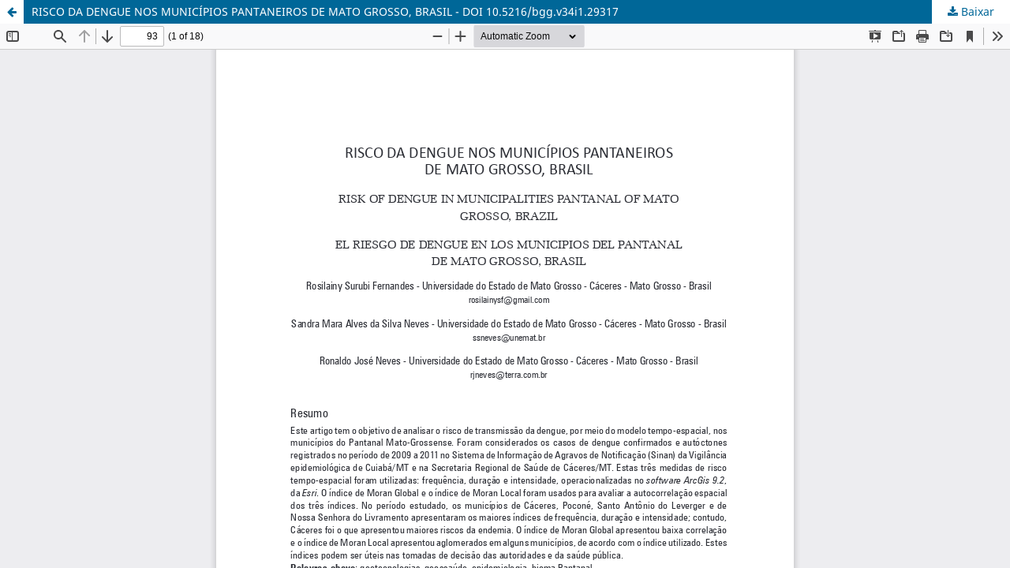

--- FILE ---
content_type: text/html; charset=utf-8
request_url: https://revistas.ufg.br/bgg/article/view/29317/16676
body_size: 1563
content:
<!DOCTYPE html>
<html lang="pt-BR" xml:lang="pt-BR">
<head>
	<meta http-equiv="Content-Type" content="text/html; charset=utf-8" />
	<meta name="viewport" content="width=device-width, initial-scale=1.0" />
	<title>Vista do RISCO DA DENGUE NOS MUNICÍPIOS PANTANEIROS DE MATO GROSSO, BRASIL - DOI 10.5216/bgg.v34i1.29317</title>

	
<meta name="generator" content="Open Journal Systems 3.3.0.21" />
<TITLE>Boletim Goiano de Geografia</TITLE>
<META NAME=”author” CONTENT=”UFG”>
<meta name=”description” content=”revista de geografia”>
<META NAME=”keywords” CONTENT=”geografia, desenvolvimento regional, geotecnologias”>
<meta name=”URL” content=”https://revistas.ufg.emnuvens.com.br/bgg” />
	<link rel="stylesheet" href="https://revistas.ufg.br/bgg/$$$call$$$/page/page/css?name=stylesheet" type="text/css" /><link rel="stylesheet" href="https://revistas.ufg.br/bgg/$$$call$$$/page/page/css?name=font" type="text/css" /><link rel="stylesheet" href="https://revistas.ufg.br/lib/pkp/styles/fontawesome/fontawesome.css?v=3.3.0.21" type="text/css" /><link rel="stylesheet" href="https://revistas.ufg.br/plugins/generic/doiInSummary/styles/doi.css?v=3.3.0.21" type="text/css" /><link rel="stylesheet" href="https://revistas.ufg.br/public/journals/24/styleSheet.css?d=2021-04-22+19%3A39%3A18" type="text/css" /><link rel="stylesheet" href="https://revistas.ufg.br/public/site/styleSheet.css?v=3.3.0.21" type="text/css" />
	<script src="https://revistas.ufg.br/lib/pkp/lib/vendor/components/jquery/jquery.min.js?v=3.3.0.21" type="text/javascript"></script><script src="https://revistas.ufg.br/lib/pkp/lib/vendor/components/jqueryui/jquery-ui.min.js?v=3.3.0.21" type="text/javascript"></script><script src="https://revistas.ufg.br/plugins/themes/default/js/lib/popper/popper.js?v=3.3.0.21" type="text/javascript"></script><script src="https://revistas.ufg.br/plugins/themes/default/js/lib/bootstrap/util.js?v=3.3.0.21" type="text/javascript"></script><script src="https://revistas.ufg.br/plugins/themes/default/js/lib/bootstrap/dropdown.js?v=3.3.0.21" type="text/javascript"></script><script src="https://revistas.ufg.br/plugins/themes/default/js/main.js?v=3.3.0.21" type="text/javascript"></script><script type="text/javascript">
(function (w, d, s, l, i) { w[l] = w[l] || []; var f = d.getElementsByTagName(s)[0],
j = d.createElement(s), dl = l != 'dataLayer' ? '&l=' + l : ''; j.async = true; 
j.src = 'https://www.googletagmanager.com/gtag/js?id=' + i + dl; f.parentNode.insertBefore(j, f); 
function gtag(){dataLayer.push(arguments)}; gtag('js', new Date()); gtag('config', i); })
(window, document, 'script', 'dataLayer', 'UA-24099986-1');
</script>
</head>
<body class="pkp_page_article pkp_op_view">

		<header class="header_view">

		<a href="https://revistas.ufg.br/bgg/article/view/29317" class="return">
			<span class="pkp_screen_reader">
									Voltar aos Detalhes do Artigo
							</span>
		</a>

		<a href="https://revistas.ufg.br/bgg/article/view/29317" class="title">
			RISCO DA DENGUE NOS MUNICÍPIOS PANTANEIROS DE MATO GROSSO, BRASIL - DOI 10.5216/bgg.v34i1.29317
		</a>

		<a href="https://revistas.ufg.br/bgg/article/download/29317/16676/128849" class="download" download>
			<span class="label">
				Baixar
			</span>
			<span class="pkp_screen_reader">
				Baixar PDF
			</span>
		</a>

	</header>

	<script type="text/javascript">
		// Creating iframe's src in JS instead of Smarty so that EZProxy-using sites can find our domain in $pdfUrl and do their rewrites on it.
		$(document).ready(function() {
			var urlBase = "https://revistas.ufg.br/plugins/generic/pdfJsViewer/pdf.js/web/viewer.html?file=";
			var pdfUrl = "https://revistas.ufg.br/bgg/article/download/29317/16676/128849";
			$("#pdfCanvasContainer > iframe").attr("src", urlBase + encodeURIComponent(pdfUrl));
		});
	</script>

	<div id="pdfCanvasContainer" class="galley_view">
				<iframe src="" width="100%" height="100%" style="min-height: 500px;" title="PDF de RISCO DA DENGUE NOS MUNICÍPIOS PANTANEIROS DE MATO GROSSO, BRASIL - DOI 10.5216/bgg.v34i1.29317" allow="fullscreen" webkitallowfullscreen="webkitallowfullscreen"></iframe>
	</div>
	
</body>
</html>
